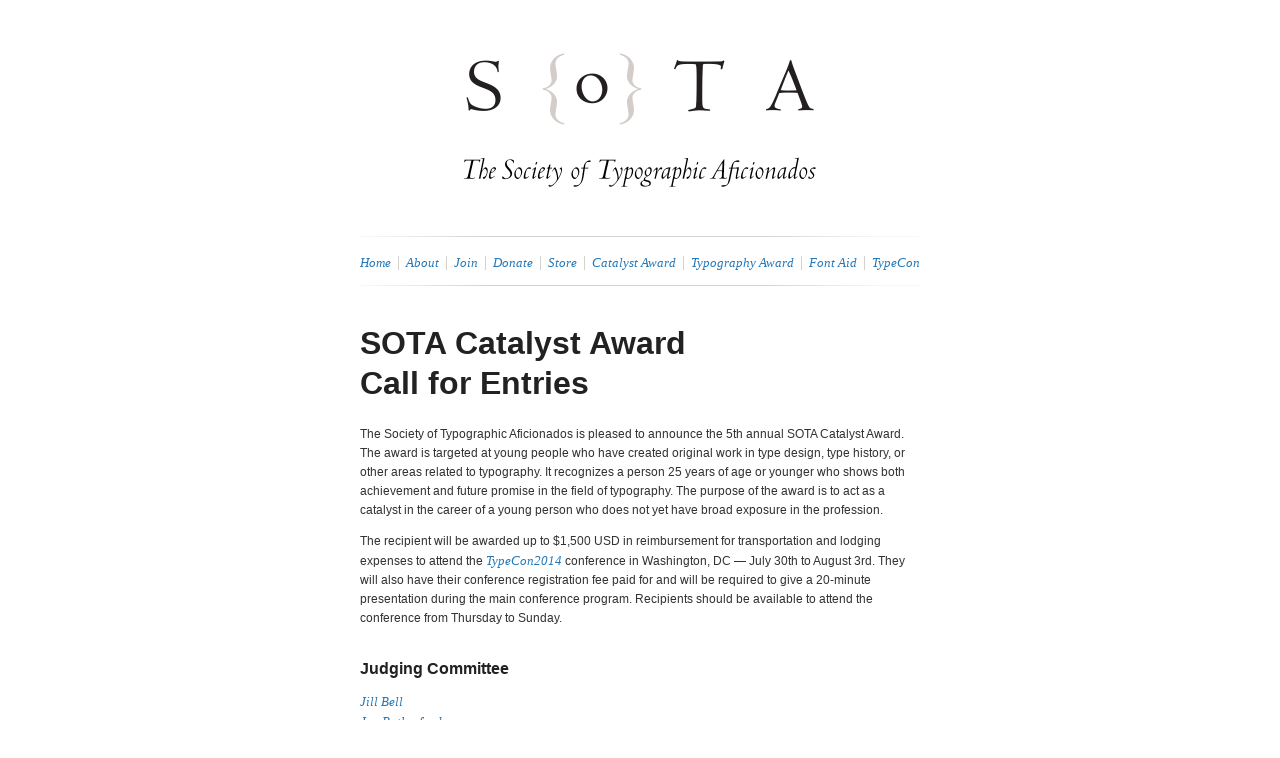

--- FILE ---
content_type: text/html
request_url: https://www.typesociety.org/catalyst/2014/call/
body_size: 1782
content:
<!DOCTYPE html>
<html lang="en">
<head>
	<title>2014 Call for Entries : SOTA Catalyst Award : The Society of Typographic Aficionados</title>
	<meta charset="utf-8" />
	<meta name="generator" content="BBEdit" />
	<meta name="author" content="Society of Typographic Aficionados" />
	<meta name="description" content="2014 SOTA Catalyst Award Call for Entries" />
	<meta name="robots" content="all" />
	<link rel="stylesheet" href="/css/sota.css?2021081507" type="text/css" />
	<link rel="shortcut icon" href="/favicon.ico?2021081507" type="image/x-icon" />
</head>
<body>
	<div id="page">
		<div id="header">
						<a href="/"><img src="/images/sota-masthead-800x400.png" width="400" height="200" alt="The Society of Typographic Aficionados" /></a><br />

			<img src="/images/sota-rule-long.gif" width="560" height="25" alt="---" />

			<ul>
				<li><a href="/">Home</a></li>
				<li><a href="/about/">About</a></li>
				<li><a href="/join/">Join</a></li>
				<li><a href="/donate/">Donate</a></li>
				<li><a href="/store/">Store</a></li>
				<li><a href="/catalyst/">Catalyst Award</a></li>
				<li><a href="/typography/">Typography Award</a></li>
				<li><a href="/fontaid/">Font Aid</a></li>
				<li><a href="https://www.typecon.com/">TypeCon</a></li>
			</ul>

			<img src="/images/sota-rule-long.gif" width="560" height="25" alt="---" />


		</div>
		<div id="content">

			<h1>SOTA Catalyst Award<br />Call for Entries</h1>
	
			<p>The Society of Typographic Aficionados is pleased to announce the 5th annual SOTA Catalyst Award. The award is targeted at young people who have created original work in type design, type history, or other areas related to typography. It recognizes a person 25 years of age or younger who shows both achievement and future promise in the field of typography. The purpose of the award is to act as a catalyst in the career of a young person who does not yet have broad exposure in the profession.</p>

			<p>The recipient will be awarded up to $1,500 USD in reimbursement for transportation and lodging expenses to attend the <a href="http://www.typecon.com/">TypeCon2014</a> conference in Washington, DC — July 30th to August 3rd. They will also have their conference registration fee paid for and will be required to give a 20-minute presentation during the main conference program. Recipients should be available to attend the conference from Thursday to Sunday.</p>

			<h2>Judging Committee</h2>

			<p><a href="http://www.jillbell.com/about.html">Jill Bell</a><br />
			<a href="http://www.typecamp.org/instructors/jay-rutherford/">Jay Rutherford</a><br />
			<a href="http://www.mysticbluesigns.com/">Yvette Rutledge</a><br />
			<a href="http://www.sakkal.com/MamounSakkal.html">Mamoun Sakkal</a><br />
			<a href="http://www.monotypeimaging.com/productsservices/typedesignershowcase/JimWasco/Biography.aspx">Jim Wasco</a></p>

			<h2>Submission Deadline</h2>

			<p>March 2nd, 2014</p>

			<h2>Notification of Award</h2>

			<p>April 7th, 2014</p>

			<h2>Requirements</h2>

			<p>You must be 25 years of age or younger on December 31st, 2014 and must attend TypeCon2014 in Washington, DC — making a 20-minute presentation during the conference.</p>

			<p>The following materials must be emailed to <a href="mailto:catalyst@typesociety.org">catalyst@typesociety.org</a> by the submission deadline. A single PDF file (may be multiple pages) containing the following information is preferred:</p>

			<ol>
				<li>Visual samples of a specific project or related group of work to be the topic of the presentation</li>
				<li>A brief description of the presentation (100 words or less)</li>
				<li>A letter explaining your involvement in typography (300 words or less)</li>
				<li><strong>Optional:</strong> Online links to additional work or background information</li>
			</ol>

			<h2>Contact Information</h2>

			<p>Include your name, date of birth, postal address, organization or university affiliation (if applicable), email, and phone number with area code. Applicants from outside the U.S. or Canada should include their country dialing code as well.</p>

		</div>
		<div id="footer">
						<img src="/images/sota-rule-long.gif" width="560" height="25" alt="---" />

			<p>Contact us at <a href="mailto:info@typesociety.org">info@typesociety.org</a></p>
			<p>Stay in the loop. <a href="https://out.typesociety.org/h/r/E52536E2AF1E7BF7">Subscribe to our newsletter!</a></p>
			<p>Follow <a href="https://twitter.com/typecon">@typecon</a> and <a href="https://twitter.com/typesociety">@typesociety</a> on Twitter</p>
			<p>Copyright © 1998–2022 The Society of Typographic Aficionados. All rights reserved.</p>

		</div>
	</div>
</body>
</html>


--- FILE ---
content_type: text/css
request_url: https://www.typesociety.org/css/sota.css?2021081507
body_size: 648
content:
body {
	background: #FFF;
	margin: 0;
	padding: 0;
	text-align: center;
	}

p,
ol,
ul,
label {
	font-family: 'Lucida Grande', Verdana, Helvetica, Arial, sans-serif;
	font-size: 12px;
	color: #333;
	line-height: 1.6em;
	}
	
h1 {
	font-family: 'Helvetica Neue', Arial, Helvetica, sans-serif;
	font-size: 32px;
	font-weight: bold;
	line-height: 1.25;
	color: #222;
	}
	
h2 {
	font-family: 'Lucida Grande', Verdana, Helvetica, Arial, sans-serif;
	font-size: 16px;
	line-height: 1.4;
	color: #222;
	margin: 30px 0 10px 0;
	}

h3 {
	font-family: 'Lucida Grande', Verdana, Helvetica, Arial, sans-serif;
	font-size: 14px;
	line-height: 1.4;
	color: #222;
	margin: 30px 0 10px 0;
	}

img.cntr {
    display: block;
    margin: 40px auto 20px auto;
	}

img.float {
    display: block;
    float: right;
    padding-left: 20px;
}

iframe {
	margin: 20px 0;
	}
	
p img {
	margin-bottom: 20px;
	}

p + p img {
	margin-top: 20px;
	}
	
blockquote {
	font-family: Georgia, Times, 'Times New Roman', serif;
	font-size: 16px;
	color: #999;
	line-height: 1.6em;
	text-indent: -0.4em;
	}

p.date {
	color: #999;
	margin-bottom: -20px;
	}

p.center {
	text-align: center;
	}

p.caption {
	color: #999;
	font-size: 11px;
	margin: 20px 0 40px 0;
	}

em {
	font-family: Georgia;
	font-size: 13px;
	font-style: italic;
}

h2 em {
	color: #999;
	font-size: 25px;
	font-weight: normal;	
}

a, a:visited {
	font-family: Georgia;
	font-size: 13px;
	color: #2679b9;
	font-style: italic;
	text-decoration: none;
}

a:hover, a:visited:hover {
	color: #111;
}

	
#page {
	margin: 0 auto;
	width: 700px;
	}
 
#content {
	text-align: left;
	padding: 0px 70px;
    width: 550px;
	}
 
#header {
	margin-top: 20px;
	}

#header ul {
	margin: 0;
	padding: 0;
	}

#header ul li {
	border-left: 1px solid #d3d2cf;
	display: inline;
	margin: 0 0 0 4px;
	padding: 0 0 0 7px;
	}

#header ul li:first-child {
	border: none;
	margin: 0;
	padding: 0;
	}
	
#footer {
	padding: 10px 20px 100px 20px;
	text-align: left;
	}

#footer p {
	color: #AAA;
	}

#footer a {
	}
	
p.button {
	margin: 20px 0 20px -10px;
	}

p.button a,
.store li a,
.store li span a {
	font-family: 'Helvetica Neue', Arial, Helvetica, sans-serif;
	font-style: normal;
	}

p.button a,
.store li span a {
	padding: 7px 16px;
	margin-left: 10px;
	color: #fff;
	text-decoration: none;
	background: #333;
	border: 0;
	border-radius: 16px;
	-moz-border-radius: 16px;
	-webkit-border-radius: 16px;
	}
	
p.button a:hover,
.store li span a:hover {
	color: #fff;
	background: #C00;
	}
	
.store ul {
	list-style: none;
	padding: 0;
	position: relative;
	}

.store li {
	border-top: 1px solid #d3d2cf;
	padding: 15px 0;
	}

.store li:last-child {
	border-bottom: 1px solid #d3d2cf;
	}

.store li span {
	position: absolute;
	left: 390px;
	}
	
